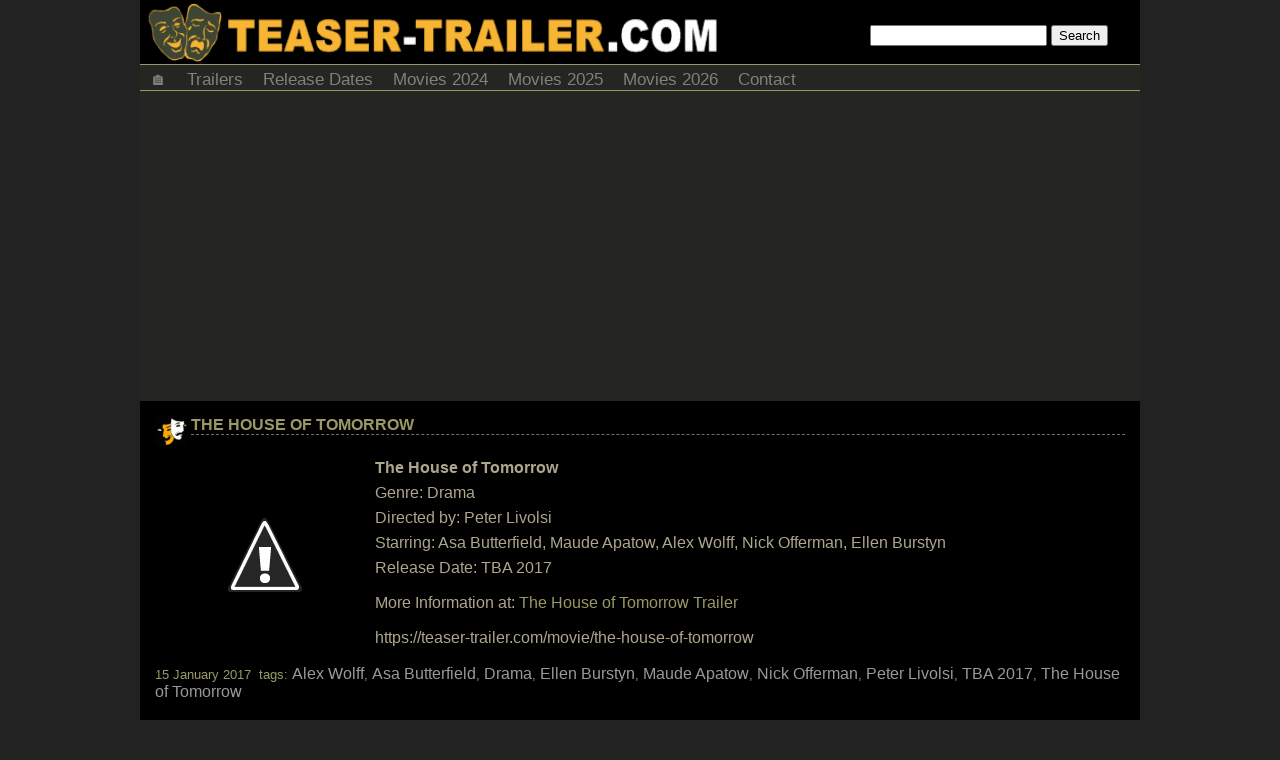

--- FILE ---
content_type: text/html; charset=UTF-8
request_url: https://teaser-trailer.com/the-house-of-tomorrow/
body_size: 9879
content:
<!DOCTYPE html>
<html lang="en-US">
<head>
	<meta name="follow.it-verification-code" content="jnjgExLQbEzgQ8KDfhTe"/>
<meta http-equiv="Content-Type" content="text/html; charset=UTF-8"/>
<meta name="viewport" content="user-scalable=yes, initial-scale=1.0, width=device-width"/>
<style>html,body{background:#222;color:#AEA58C;font-family:arial,sans-serif;font-size:16px;font-weight:400;margin:0;padding:0;position:relative;width:100%}.clear{clear:both}a{color:#996;font-size:16px;text-decoration:none}a:hover{color:#AEA58C}h1,h2,h3{text-transform:uppercase}h2{font-size:16px;font-weight:700;margin:0}h3{border-bottom:1px solid #515144;font-size:16px;font-weight:700;margin:0}p{margin:0;padding:0}ul{margin:0;padding:0}li{list-style:none;margin:0;padding:0}li a:hover{text-decoration:none}ol{margin:0;padding:0}a:active{text-decoration:none}img{border-radius:3px;height:auto;max-width:100%}a img{border-radius:3px;margin:0;text-decoration:none}.aligncenter,div.aligncenter{display:block;margin:5px auto}.alignright{float:right;margin:5px 0 20px 10px}.alignleft{float:left;margin:5px 10px 10px 0}a img.alignright{float:right;margin:5px 0 20px 20px}a img.alignleft{float:left;margin:5px 20px 20px 0}a
img.aligncenter{display:block;margin-left:auto;margin-right:auto}.wrapper{background-color:#252622;margin:auto;width:1000px}.header{width:100%}.headerfl{background:#000;margin:auto;position:fixed;top:0;width:1000px;z-index:98}.headcontainer{background-color:#000;height:64px}.site-logo{background-color:#000;background-image:url(https://i1.wp.com/teaser-trailer.com/wp-content/themes/skinr/images/banner1.png?ssl=1);background-repeat:no-repeat;display:block;float:left;height:64px;width:73%}.headsearch{float:right;margin-top:25px;width:27%}#content{width:100%;margin:0;margin-bottom:10px;}#content
p{line-height:25px;margin:10px 0}.ad-container-page{margin-bottom:15px;margin-top:5px;text-align:center}.ad-container1{margin-bottom:10px;margin-top:15px;text-align:center}.ad-container2{margin-bottom:20px;margin-top:20px;text-align:center}.ad-title{display:none;font-size:small;text-align:left}.post{background-color:#000;padding:15px}.post
h2{border-bottom:1px dashed #767154}.post-title{background-image:url(https://i0.wp.com/teaser-trailer.com/wp-content/themes/skinr/images/logo2.png?ssl=1);background-repeat:no-repeat;box-sizing:border-box;padding-bottom:10px;padding-left:36px;padding-top:0;text-transform:uppercase;width:100%}.post-info{font-size:small;font-style:italic;margin-top:8px;text-transform:none}.post-date{float:left}.post-commentcount{float:right}.post-commentcount a{font-size:small}.post-desc{width:100%}.sidebar{margin:0 0 10px;position:relative;width:100%}.sidebar
li{padding:0}.sidebar li a{display:block;padding:4px 0}.sidebar img{margin:15px}.widget{background:#000;margin-bottom:10px;text-align:center}.widget h3{color:#996;margin-bottom:10px;padding:10px}.recentcomments{padding-left:15px;text-align:left}.recentcomments
ul{margin-bottom:10px}.recentcomments li a{display:inline}.tags{background:#f1f1f1;border-bottom:2px solid #E2E2E2;border-radius:3px;float:left;font-size:13px;font-weight:700;line-height:25px;margin:0;padding:10px 15px;text-transform:uppercase}.tags a{font-size:13px;font-weight:700;padding:5px;text-transform:uppercase}.footer{background:#000;border-top:3px solid #996;font-size:14px;font-weight:700;line-height:20px;margin-top:15px;text-align:center;width:100%}.footer
a{font-size:14px;font-weight:700}.header-ads{margin-bottom:3px;margin-top:3px;padding:0}.menu{margin-bottom:10px}.postmetadata{clear:both;color:#996;font-size:small}.postmetadata a{color:#999;text-decoration:none}.postmetadata a:hover{color:#666;text-decoration:underline}.postrelated{clear:both;font-size:90%;margin:16px 0 0;padding:15px 5px 5px 15px}ul.topnav{border:1px solid #996;border-width:1px 0;list-style-type:none;margin:0;overflow:hidden;padding:0}ul.topnav
li{float:left}ul.topnav li a{color:gray;display:inline-block;font-size:17px;padding:5px 10px 0;text-align:center;text-decoration:none;transition:.3s}ul.topnav li a:hover{background-color:#F3F3F3}ul.topnav li.icon{display:none}.searchnav{display:none}iframe{max-height:100%;max-width:100%}.leaderboardhot{float:left}.adaol{height:360px;max-width:560px;width:100%}.navigation{font-size:.9em;margin-bottom:10px;padding:2px}.pagenavi{float:right}.page-numbers{margin:5px}.post-desc h3{margin-bottom:5px}.feature1{float:left;font-size:14px;font-weight:400;margin-right:10px;width:350px}.feature1 .recentcomments{padding-left:0}.feature2{margin-left:365px}.feature3{text-align:center}.movieposterfront{display:inline-block;float:none;margin-bottom:10px;width:210px}.sharebox{text-align:center}.share{display:inline-block;margin:5px 10px 15px;vertical-align:top;width:60px}.navcontainer{width:100%}.navcontainer ul{list-style-type:none;margin:0;padding:0;text-align:center}.navcontainer ul
li{display:inline-block;margin-bottom:5px;white-space:nowrap}.navcontainer ul li a{color:#fff;font-size:16px;padding:.2em .6em;text-decoration:none}.navcontainer ul li a:hover{background-color:#AEA58C;color:#fff}#movielist{vertical-align:top;width:100%}#movielist
.movie{display:inline-block;margin-bottom:15px;vertical-align:top;width:485px}.movieposter{float:left;margin-right:5px;text-align:center;vertical-align:top;width:210px}.movieposter img{height:auto;width:200px}.moviedesc{font-size:small;margin-left:212px;vertical-align:top}.moviedesc2{font-size:small;margin-left:212px;vertical-align:top}.moviedescshort{display:none;font-size:small}.moviemonth{margin:auto}.monthtitle{color:#FFED05;font-size:2em;font-weight:700;text-align:center}.video{background:none!important;color:inherit;cursor:pointer;font:inherit;padding:1px 6px}#moverlay{position:fixed;display:none;width:100%;height:100%;top:0;left:0;right:0;bottom:0;z-index:99;background:rgba(0,0,0,0.4);cursor:pointer}#mmodal{position:absolute;top:50%;left:50%;width:85vw;transform:translate(-50%,-50%);-ms-transform:translate(-50%,-50%)}#commentssection{background-color:#3b3d37;border:1px dashed #996;clear:both;margin:10px 0;padding:20px}#commentssection h3{color:#996;font-family:georgia,times,verdana;font-size:12pt;font-style:normal;font-weight:300;margin:0}#commentform{background:#000;border:1px dashed #515144;margin:0 0 20px;padding:0;text-align:center}#commentform a{border-bottom:1px dotted #465D71;line-height:14pt;text-decoration:none}#comment{box-sizing:border-box;margin:5px 5px 0 0;width:95%}#author,#email,#url,#comment,#submit{background:#fff;border:1px solid #B2B2B2;font-family:verdana,arial,times;font-size:8pt;margin:5px 5px 0 0;padding:6px}#submit{margin:5px 5px 0 0}ol.commentlist{list-style-type:none}ol.commentlist li{background:#4D4E49;margin:10px 0;overflow:hidden;padding:5px 0 5px 10px}ol.commentlist li.alt{background:#252622}ol.commentlist li p{line-height:14pt;margin:6px 0;padding:0 12px 0 0}ol.commentlist a{color:#74756F;text-decoration:underline}ol.commentlist .anchorL{text-decoration:none}ol.commentlist
.avatar{float:left;margin:0;padding:0 4px 0 0}cite{font-family:arial,verdana,tahoma;font-size:9pt;font-style:normal;font-weight:700}cite a{border-bottom:1px dotted #465D71;color:#000;text-decoration:none}#monthdiv{background-color:#003;display:none;left:0;line-height:24px;position:fixed;top:0;width:100%}#yeardiv{background-color:#000;line-height:30px;margin-top:5px;z-index:97}#myBtn{background-color:grey;border:none;border-radius:6px;bottom:20px;color:#fff;cursor:pointer;display:none;padding:10px;position:fixed;right:30px;z-index:96}#myBtn:hover{background-color:#555}.ad-container{margin-bottom:15px;margin-top:5px;text-align:center}@media only screen and (max-width:960px){body{margin:0}.wrapper{width:100%}.header{width:100%}.headerfl{width:100%}.header-ads{display:none}.site-logo{background-image:url(https://i1.wp.com/teaser-trailer.com/wp-content/themes/skinr/images/banner2.png?ssl=1);height:40px;margin-bottom:0;width:65%}.headcontainer{height:40px}.headsearch{margin-top:10px;width:35%}.feature1{float:none;width:100%}.feature2{margin-left:0}.adaol{height:360px}#movielist .movie{display:inline-block;margin-bottom:15px;width:340px}.movieposter{float:left;margin-right:5px;text-align:center;vertical-align:top;width:160px}.movieposter img{height:auto;width:150px}.moviedesc{margin-left:162px;vertical-align:top}.moviedesc2{margin-left:0}.moviemonth{width:680px}}@media only screen and (min-width: 647px) and (max-width: 726px){.moviemonth{width:600px}#movielist .movie{width:25%}}@media only screen and (min-width: 497px) and (max-width: 646px){.moviemonth{width:450px}#movielist .movie{width:25%}}@media only screen and (min-width: 347px) and (max-width: 496px){.moviemonth{width:330px}#movielist .movie{width:33%}}@media only screen and (max-width: 346px){.moviemonth{width:150px}#movielist .movie{width:50%}}@media only screen and (max-width:767px){body{margin:0}.wrapper{width:100%}.header{margin-top:0;width:100%}.headerfl{width:100%}.site-logo{background-image:url(https://i1.wp.com/teaser-trailer.com/wp-content/themes/skinr/images/banner4.png?ssl=1);height:15px;margin-bottom:0;width:100%}.headcontainer{height:15px}.headsearch{display:none}.menu{margin-bottom:0}.header-ads{display:none}.feature1{float:none;width:100%}.feature2{margin-left:0}.ad-title{display:block}#content{margin:0;}#content p{margin:10px 0 25px}h2 a{font-size:14px}.post{padding:2px 15px 15px}.post-title{margin-top:0;padding-bottom:12px;padding-top:5px}.footer{font-size:12px}.footer a{font-size:12px}.adaol{height:280px}.movieposter{float:none;width:100%}.movieposter img{height:auto;width:95%}.moviedesc{display:none;margin-left:0}.moviedesc2{margin-left:0}.moviedescshort{display:block}}@media only screen and (max-width:767px){ul.topnav li:not(:nth-child(1)){display:none}ul.topnav li:nth-child(4){display:inline-block}ul.topnav li:nth-child(5){display:inline-block}ul.topnav li.icon{display:inline-block;float:right}ul.topnav.responsive{position:relative}ul.topnav.responsive li.icon{position:absolute;right:0;top:0}ul.topnav.responsive li{border-bottom:solid 1px #1a1a1a;border-top:solid 1px #4d4d4d;display:inline;float:none}ul.topnav.responsive li a{display:block;text-align:left}.searchnav{display:block}}@media only screen and (min-width:480px) and (max-width:767px){body{margin:0}.wrapper{width:100%}.header{width:100%}.headerfl{width:100%}.site-logo{background-image:url(https://i1.wp.com/teaser-trailer.com/wp-content/themes/skinr/images/banner4.png?ssl=1);margin-bottom:0;width:100%}.headcontainer{height:15px}.post{padding:15px}.post-title{padding-bottom:12px}.post-desc{padding-right:0;width:100%}iframe{height:270px}.footer{font-size:12px}.footer a{font-size:12px}.adaol{height:345px}#movielist .movie{width:25%}.movieposter{float:none;width:100%}.movieposter img{height:auto;width:95%}.moviedesc{display:none;margin-left:0}.moviedesc2{margin-left:0}.moviedescshort{display:block}}.related-posts{width:100%;display:inline-block}.related-post{float:left;width:280px;height:120px;margin:10px;overflow:hidden}</style>

<title>The House of Tomorrow |Teaser Trailer</title>
	
<meta name="description" content="The House of Tomorrow
Genre: Drama
Directed by: Peter Livolsi
Starring: Asa Butterfield, Maude Apatow, Alex Wolff, Nick Offerman, Ellen Burstyn
Release Date: TBA 2017">	
<link rel="canonical" href="https://teaser-trailer.com/the-house-of-tomorrow/" />
	
<link rel="alternate" type="application/rss+xml" title="RSS" href="https://feeds2.feedburner.com/movieteasertrailer" />


<link rel="manifest" href="https://teaser-trailer.com/manifest.json">
	
<meta name='robots' content='max-image-preview:large' />
<link rel='dns-prefetch' href='//stats.wp.com' />
<link rel='preconnect' href='//i0.wp.com' />
<link rel="alternate" title="oEmbed (JSON)" type="application/json+oembed" href="https://teaser-trailer.com/wp-json/oembed/1.0/embed?url=https%3A%2F%2Fteaser-trailer.com%2Fthe-house-of-tomorrow%2F" />
<link rel="alternate" title="oEmbed (XML)" type="text/xml+oembed" href="https://teaser-trailer.com/wp-json/oembed/1.0/embed?url=https%3A%2F%2Fteaser-trailer.com%2Fthe-house-of-tomorrow%2F&#038;format=xml" />
<style id='wp-img-auto-sizes-contain-inline-css' type='text/css'>
img:is([sizes=auto i],[sizes^="auto," i]){contain-intrinsic-size:3000px 1500px}
/*# sourceURL=wp-img-auto-sizes-contain-inline-css */
</style>
<style id='wp-emoji-styles-inline-css' type='text/css'>

	img.wp-smiley, img.emoji {
		display: inline !important;
		border: none !important;
		box-shadow: none !important;
		height: 1em !important;
		width: 1em !important;
		margin: 0 0.07em !important;
		vertical-align: -0.1em !important;
		background: none !important;
		padding: 0 !important;
	}
/*# sourceURL=wp-emoji-styles-inline-css */
</style>
<style id='wp-block-library-inline-css' type='text/css'>
:root{--wp-block-synced-color:#7a00df;--wp-block-synced-color--rgb:122,0,223;--wp-bound-block-color:var(--wp-block-synced-color);--wp-editor-canvas-background:#ddd;--wp-admin-theme-color:#007cba;--wp-admin-theme-color--rgb:0,124,186;--wp-admin-theme-color-darker-10:#006ba1;--wp-admin-theme-color-darker-10--rgb:0,107,160.5;--wp-admin-theme-color-darker-20:#005a87;--wp-admin-theme-color-darker-20--rgb:0,90,135;--wp-admin-border-width-focus:2px}@media (min-resolution:192dpi){:root{--wp-admin-border-width-focus:1.5px}}.wp-element-button{cursor:pointer}:root .has-very-light-gray-background-color{background-color:#eee}:root .has-very-dark-gray-background-color{background-color:#313131}:root .has-very-light-gray-color{color:#eee}:root .has-very-dark-gray-color{color:#313131}:root .has-vivid-green-cyan-to-vivid-cyan-blue-gradient-background{background:linear-gradient(135deg,#00d084,#0693e3)}:root .has-purple-crush-gradient-background{background:linear-gradient(135deg,#34e2e4,#4721fb 50%,#ab1dfe)}:root .has-hazy-dawn-gradient-background{background:linear-gradient(135deg,#faaca8,#dad0ec)}:root .has-subdued-olive-gradient-background{background:linear-gradient(135deg,#fafae1,#67a671)}:root .has-atomic-cream-gradient-background{background:linear-gradient(135deg,#fdd79a,#004a59)}:root .has-nightshade-gradient-background{background:linear-gradient(135deg,#330968,#31cdcf)}:root .has-midnight-gradient-background{background:linear-gradient(135deg,#020381,#2874fc)}:root{--wp--preset--font-size--normal:16px;--wp--preset--font-size--huge:42px}.has-regular-font-size{font-size:1em}.has-larger-font-size{font-size:2.625em}.has-normal-font-size{font-size:var(--wp--preset--font-size--normal)}.has-huge-font-size{font-size:var(--wp--preset--font-size--huge)}.has-text-align-center{text-align:center}.has-text-align-left{text-align:left}.has-text-align-right{text-align:right}.has-fit-text{white-space:nowrap!important}#end-resizable-editor-section{display:none}.aligncenter{clear:both}.items-justified-left{justify-content:flex-start}.items-justified-center{justify-content:center}.items-justified-right{justify-content:flex-end}.items-justified-space-between{justify-content:space-between}.screen-reader-text{border:0;clip-path:inset(50%);height:1px;margin:-1px;overflow:hidden;padding:0;position:absolute;width:1px;word-wrap:normal!important}.screen-reader-text:focus{background-color:#ddd;clip-path:none;color:#444;display:block;font-size:1em;height:auto;left:5px;line-height:normal;padding:15px 23px 14px;text-decoration:none;top:5px;width:auto;z-index:100000}html :where(.has-border-color){border-style:solid}html :where([style*=border-top-color]){border-top-style:solid}html :where([style*=border-right-color]){border-right-style:solid}html :where([style*=border-bottom-color]){border-bottom-style:solid}html :where([style*=border-left-color]){border-left-style:solid}html :where([style*=border-width]){border-style:solid}html :where([style*=border-top-width]){border-top-style:solid}html :where([style*=border-right-width]){border-right-style:solid}html :where([style*=border-bottom-width]){border-bottom-style:solid}html :where([style*=border-left-width]){border-left-style:solid}html :where(img[class*=wp-image-]){height:auto;max-width:100%}:where(figure){margin:0 0 1em}html :where(.is-position-sticky){--wp-admin--admin-bar--position-offset:var(--wp-admin--admin-bar--height,0px)}@media screen and (max-width:600px){html :where(.is-position-sticky){--wp-admin--admin-bar--position-offset:0px}}

/*# sourceURL=wp-block-library-inline-css */
</style><style id='global-styles-inline-css' type='text/css'>
:root{--wp--preset--aspect-ratio--square: 1;--wp--preset--aspect-ratio--4-3: 4/3;--wp--preset--aspect-ratio--3-4: 3/4;--wp--preset--aspect-ratio--3-2: 3/2;--wp--preset--aspect-ratio--2-3: 2/3;--wp--preset--aspect-ratio--16-9: 16/9;--wp--preset--aspect-ratio--9-16: 9/16;--wp--preset--color--black: #000000;--wp--preset--color--cyan-bluish-gray: #abb8c3;--wp--preset--color--white: #ffffff;--wp--preset--color--pale-pink: #f78da7;--wp--preset--color--vivid-red: #cf2e2e;--wp--preset--color--luminous-vivid-orange: #ff6900;--wp--preset--color--luminous-vivid-amber: #fcb900;--wp--preset--color--light-green-cyan: #7bdcb5;--wp--preset--color--vivid-green-cyan: #00d084;--wp--preset--color--pale-cyan-blue: #8ed1fc;--wp--preset--color--vivid-cyan-blue: #0693e3;--wp--preset--color--vivid-purple: #9b51e0;--wp--preset--gradient--vivid-cyan-blue-to-vivid-purple: linear-gradient(135deg,rgb(6,147,227) 0%,rgb(155,81,224) 100%);--wp--preset--gradient--light-green-cyan-to-vivid-green-cyan: linear-gradient(135deg,rgb(122,220,180) 0%,rgb(0,208,130) 100%);--wp--preset--gradient--luminous-vivid-amber-to-luminous-vivid-orange: linear-gradient(135deg,rgb(252,185,0) 0%,rgb(255,105,0) 100%);--wp--preset--gradient--luminous-vivid-orange-to-vivid-red: linear-gradient(135deg,rgb(255,105,0) 0%,rgb(207,46,46) 100%);--wp--preset--gradient--very-light-gray-to-cyan-bluish-gray: linear-gradient(135deg,rgb(238,238,238) 0%,rgb(169,184,195) 100%);--wp--preset--gradient--cool-to-warm-spectrum: linear-gradient(135deg,rgb(74,234,220) 0%,rgb(151,120,209) 20%,rgb(207,42,186) 40%,rgb(238,44,130) 60%,rgb(251,105,98) 80%,rgb(254,248,76) 100%);--wp--preset--gradient--blush-light-purple: linear-gradient(135deg,rgb(255,206,236) 0%,rgb(152,150,240) 100%);--wp--preset--gradient--blush-bordeaux: linear-gradient(135deg,rgb(254,205,165) 0%,rgb(254,45,45) 50%,rgb(107,0,62) 100%);--wp--preset--gradient--luminous-dusk: linear-gradient(135deg,rgb(255,203,112) 0%,rgb(199,81,192) 50%,rgb(65,88,208) 100%);--wp--preset--gradient--pale-ocean: linear-gradient(135deg,rgb(255,245,203) 0%,rgb(182,227,212) 50%,rgb(51,167,181) 100%);--wp--preset--gradient--electric-grass: linear-gradient(135deg,rgb(202,248,128) 0%,rgb(113,206,126) 100%);--wp--preset--gradient--midnight: linear-gradient(135deg,rgb(2,3,129) 0%,rgb(40,116,252) 100%);--wp--preset--font-size--small: 13px;--wp--preset--font-size--medium: 20px;--wp--preset--font-size--large: 36px;--wp--preset--font-size--x-large: 42px;--wp--preset--spacing--20: 0.44rem;--wp--preset--spacing--30: 0.67rem;--wp--preset--spacing--40: 1rem;--wp--preset--spacing--50: 1.5rem;--wp--preset--spacing--60: 2.25rem;--wp--preset--spacing--70: 3.38rem;--wp--preset--spacing--80: 5.06rem;--wp--preset--shadow--natural: 6px 6px 9px rgba(0, 0, 0, 0.2);--wp--preset--shadow--deep: 12px 12px 50px rgba(0, 0, 0, 0.4);--wp--preset--shadow--sharp: 6px 6px 0px rgba(0, 0, 0, 0.2);--wp--preset--shadow--outlined: 6px 6px 0px -3px rgb(255, 255, 255), 6px 6px rgb(0, 0, 0);--wp--preset--shadow--crisp: 6px 6px 0px rgb(0, 0, 0);}:where(.is-layout-flex){gap: 0.5em;}:where(.is-layout-grid){gap: 0.5em;}body .is-layout-flex{display: flex;}.is-layout-flex{flex-wrap: wrap;align-items: center;}.is-layout-flex > :is(*, div){margin: 0;}body .is-layout-grid{display: grid;}.is-layout-grid > :is(*, div){margin: 0;}:where(.wp-block-columns.is-layout-flex){gap: 2em;}:where(.wp-block-columns.is-layout-grid){gap: 2em;}:where(.wp-block-post-template.is-layout-flex){gap: 1.25em;}:where(.wp-block-post-template.is-layout-grid){gap: 1.25em;}.has-black-color{color: var(--wp--preset--color--black) !important;}.has-cyan-bluish-gray-color{color: var(--wp--preset--color--cyan-bluish-gray) !important;}.has-white-color{color: var(--wp--preset--color--white) !important;}.has-pale-pink-color{color: var(--wp--preset--color--pale-pink) !important;}.has-vivid-red-color{color: var(--wp--preset--color--vivid-red) !important;}.has-luminous-vivid-orange-color{color: var(--wp--preset--color--luminous-vivid-orange) !important;}.has-luminous-vivid-amber-color{color: var(--wp--preset--color--luminous-vivid-amber) !important;}.has-light-green-cyan-color{color: var(--wp--preset--color--light-green-cyan) !important;}.has-vivid-green-cyan-color{color: var(--wp--preset--color--vivid-green-cyan) !important;}.has-pale-cyan-blue-color{color: var(--wp--preset--color--pale-cyan-blue) !important;}.has-vivid-cyan-blue-color{color: var(--wp--preset--color--vivid-cyan-blue) !important;}.has-vivid-purple-color{color: var(--wp--preset--color--vivid-purple) !important;}.has-black-background-color{background-color: var(--wp--preset--color--black) !important;}.has-cyan-bluish-gray-background-color{background-color: var(--wp--preset--color--cyan-bluish-gray) !important;}.has-white-background-color{background-color: var(--wp--preset--color--white) !important;}.has-pale-pink-background-color{background-color: var(--wp--preset--color--pale-pink) !important;}.has-vivid-red-background-color{background-color: var(--wp--preset--color--vivid-red) !important;}.has-luminous-vivid-orange-background-color{background-color: var(--wp--preset--color--luminous-vivid-orange) !important;}.has-luminous-vivid-amber-background-color{background-color: var(--wp--preset--color--luminous-vivid-amber) !important;}.has-light-green-cyan-background-color{background-color: var(--wp--preset--color--light-green-cyan) !important;}.has-vivid-green-cyan-background-color{background-color: var(--wp--preset--color--vivid-green-cyan) !important;}.has-pale-cyan-blue-background-color{background-color: var(--wp--preset--color--pale-cyan-blue) !important;}.has-vivid-cyan-blue-background-color{background-color: var(--wp--preset--color--vivid-cyan-blue) !important;}.has-vivid-purple-background-color{background-color: var(--wp--preset--color--vivid-purple) !important;}.has-black-border-color{border-color: var(--wp--preset--color--black) !important;}.has-cyan-bluish-gray-border-color{border-color: var(--wp--preset--color--cyan-bluish-gray) !important;}.has-white-border-color{border-color: var(--wp--preset--color--white) !important;}.has-pale-pink-border-color{border-color: var(--wp--preset--color--pale-pink) !important;}.has-vivid-red-border-color{border-color: var(--wp--preset--color--vivid-red) !important;}.has-luminous-vivid-orange-border-color{border-color: var(--wp--preset--color--luminous-vivid-orange) !important;}.has-luminous-vivid-amber-border-color{border-color: var(--wp--preset--color--luminous-vivid-amber) !important;}.has-light-green-cyan-border-color{border-color: var(--wp--preset--color--light-green-cyan) !important;}.has-vivid-green-cyan-border-color{border-color: var(--wp--preset--color--vivid-green-cyan) !important;}.has-pale-cyan-blue-border-color{border-color: var(--wp--preset--color--pale-cyan-blue) !important;}.has-vivid-cyan-blue-border-color{border-color: var(--wp--preset--color--vivid-cyan-blue) !important;}.has-vivid-purple-border-color{border-color: var(--wp--preset--color--vivid-purple) !important;}.has-vivid-cyan-blue-to-vivid-purple-gradient-background{background: var(--wp--preset--gradient--vivid-cyan-blue-to-vivid-purple) !important;}.has-light-green-cyan-to-vivid-green-cyan-gradient-background{background: var(--wp--preset--gradient--light-green-cyan-to-vivid-green-cyan) !important;}.has-luminous-vivid-amber-to-luminous-vivid-orange-gradient-background{background: var(--wp--preset--gradient--luminous-vivid-amber-to-luminous-vivid-orange) !important;}.has-luminous-vivid-orange-to-vivid-red-gradient-background{background: var(--wp--preset--gradient--luminous-vivid-orange-to-vivid-red) !important;}.has-very-light-gray-to-cyan-bluish-gray-gradient-background{background: var(--wp--preset--gradient--very-light-gray-to-cyan-bluish-gray) !important;}.has-cool-to-warm-spectrum-gradient-background{background: var(--wp--preset--gradient--cool-to-warm-spectrum) !important;}.has-blush-light-purple-gradient-background{background: var(--wp--preset--gradient--blush-light-purple) !important;}.has-blush-bordeaux-gradient-background{background: var(--wp--preset--gradient--blush-bordeaux) !important;}.has-luminous-dusk-gradient-background{background: var(--wp--preset--gradient--luminous-dusk) !important;}.has-pale-ocean-gradient-background{background: var(--wp--preset--gradient--pale-ocean) !important;}.has-electric-grass-gradient-background{background: var(--wp--preset--gradient--electric-grass) !important;}.has-midnight-gradient-background{background: var(--wp--preset--gradient--midnight) !important;}.has-small-font-size{font-size: var(--wp--preset--font-size--small) !important;}.has-medium-font-size{font-size: var(--wp--preset--font-size--medium) !important;}.has-large-font-size{font-size: var(--wp--preset--font-size--large) !important;}.has-x-large-font-size{font-size: var(--wp--preset--font-size--x-large) !important;}
/*# sourceURL=global-styles-inline-css */
</style>

<style id='classic-theme-styles-inline-css' type='text/css'>
/*! This file is auto-generated */
.wp-block-button__link{color:#fff;background-color:#32373c;border-radius:9999px;box-shadow:none;text-decoration:none;padding:calc(.667em + 2px) calc(1.333em + 2px);font-size:1.125em}.wp-block-file__button{background:#32373c;color:#fff;text-decoration:none}
/*# sourceURL=/wp-includes/css/classic-themes.min.css */
</style>
<link rel="https://api.w.org/" href="https://teaser-trailer.com/wp-json/" /><link rel="alternate" title="JSON" type="application/json" href="https://teaser-trailer.com/wp-json/wp/v2/posts/47839" /><link rel="EditURI" type="application/rsd+xml" title="RSD" href="https://teaser-trailer.com/xmlrpc.php?rsd" />
<meta name="generator" content="WordPress 6.9" />
<link rel="canonical" href="https://teaser-trailer.com/the-house-of-tomorrow/" />
<link rel='shortlink' href='https://teaser-trailer.com/?p=47839' />
	<style>img#wpstats{display:none}</style>
			
<script async src="//pagead2.googlesyndication.com/pagead/js/adsbygoogle.js"></script>
<script>
     (adsbygoogle = window.adsbygoogle || []).push({
          google_ad_client: "ca-pub-8715009710885076",
          enable_page_level_ads: true
     });
</script>	
</head>

<body>
<div id="mywrapper" class="wrapper cf">

<div id="myheader" class="header">

<div class="headcontainer">
<a href="https://teaser-trailer.com">
<div class="site-logo"></div>
</a> 
<div class="headsearch"><form id="searchform" action="https://teaser-trailer.com/search/" method="get">
<input type="search" name="q" value="" />
<input type="submit" name="search" value="Search" />
</form>	
</div>
	
</div> 

<div class="clear"></div>

<div class="menu">
              
<ul class="topnav">

	<li><a href="https://teaser-trailer.com/" title="Home">🏠</a></li>
<li><a href="https://teaser-trailer.com/movie-trailers/">Trailers</a></li>
<li><a href="https://teaser-trailer.com/movie-release-dates/">Release Dates</a></li>
<li><a href="https://teaser-trailer.com/movies-2024/">Movies 2024</a></li>
<li><a href="https://teaser-trailer.com/movies-2025/">Movies 2025</a></li>
<li><a href="https://teaser-trailer.com/movies-2026/">Movies 2026</a></li>
<li><a rel="nofollow" href="/cdn-cgi/l/email-protection#71051410021403050310181d14031c1e07181431161c10181d5f121e1c">Contact</a></li>

<li class="searchnav"><div style="margin:15px;"><form id="searchform0" action="https://teaser-trailer.com/search/" method="get">
<input type="search" name="q" value="" />
<input type="submit" name="search" value="Search" />
</form></div></li>

<li class="icon">
    <a href="javascript:void(0);" onclick="myFunction()">&#9776;</a>
</li>
</ul>

</div>


	</div>

<div class="clear"></div>
<div id="content">	
	
  	
	<div class="post">
		<div class="post-title">
		<h2><a href="https://teaser-trailer.com/the-house-of-tomorrow/">The House of Tomorrow</a></h2>
		</div>
		<div class="post-desc">

		<p><img data-recalc-dims="1" decoding="async" style="display:block; float: left; margin: 0px 10px 10px; " alt="The House of Tomorrow Movie" border="0" src="https://i0.wp.com/1.bp.blogspot.com/-RFT_nTacvFo/WRlIOAyrtoI/AAAAAAAAAFw/uU8VHJaAECAG3z0X_07uu3S8C1pcWhx0ACLcB/s1600/the-house-of-tomorrow-movie.jpg?ssl=1" /><strong>The House of Tomorrow</strong><br />
Genre: Drama<br />
Directed by: Peter Livolsi<br />
Starring: Asa Butterfield, Maude Apatow, Alex Wolff, Nick Offerman, Ellen Burstyn<br />
Release Date: TBA 2017</p>
<p>More Information at: <a href='https://teaser-trailer.com/movie/the-house-of-tomorrow'>The House of Tomorrow Trailer</a></p>
<p>https://teaser-trailer.com/movie/the-house-of-tomorrow</p>

		</div>


		<div class="postmetadata">
			15 January 2017&nbsp;			tags: <a href="https://teaser-trailer.com/movie/alex-wolff/" rel="tag">Alex Wolff</a>, <a href="https://teaser-trailer.com/movie/asa-butterfield/" rel="tag">Asa Butterfield</a>, <a href="https://teaser-trailer.com/movie/drama/" rel="tag">Drama</a>, <a href="https://teaser-trailer.com/movie/ellen-burstyn/" rel="tag">Ellen Burstyn</a>, <a href="https://teaser-trailer.com/movie/maude-apatow/" rel="tag">Maude Apatow</a>, <a href="https://teaser-trailer.com/movie/nick-offerman/" rel="tag">Nick Offerman</a>, <a href="https://teaser-trailer.com/movie/peter-livolsi/" rel="tag">Peter Livolsi</a>, <a href="https://teaser-trailer.com/movie/tba-2017/" rel="tag">TBA 2017</a>, <a href="https://teaser-trailer.com/movie/the-house-of-tomorrow/" rel="tag">The House of Tomorrow</a><br />		</div>
		<div class="postrelated"></div>
	</div>


<!-- You can start editing here. -->
<div id="commentssection">

			<p class="nocomments">Comments are closed.</p>
	

</div>
		
	</div>
	

<div id="sidebar" class="sidebar">

<div class="widget"><h3>Follow us:</h3>
<a href="https://t.me/teasertrailer" target="_blank"><img src='https://teaser-trailer.com/t.png'></a>  <a href="https://x.com/teasertrailer" target="_blank"><img src='https://teaser-trailer.com/x.png'></a>  <a href="https://www.facebook.com/upcomingmovies/" target="_blank"><img src='https://teaser-trailer.com/f.png'></a>  <a href="https://bsky.app/profile/teasertrailer.bsky.social" target="_blank"><img src='https://teaser-trailer.com/b.png'></a>
<br>
</div>



<div class="widget"><h3>Coming soon:</h3>

<li><a href="https://teaser-trailer.com/movies-2025/">Movies 2025</a></li>
<br>
<li><a href="https://teaser-trailer.com/movies-2026/">Movies 2026</a></li>
<br>
<li><a href="https://teaser-trailer.com/movies-2027/">Movies 2027</a></li>

<br>

	</div>

<div class="widget">
<h3>Recent Comments:</h3>
<div class="recentcomments">
  <li><!-- no comments yet --></li></div>
<br>
</div>




</div>
<div class="clear"></div>

<div class="footer"><br>

<div>
<form id="searchform2" action="https://teaser-trailer.com/search/" method="get">
<input type="search" name="q" value="" />
<input type="submit" name="search" value="Search" />
</form>
</div>
<br>

COPYRIGHT &copy; 2026 Teaser-Trailer.com - <a href="https://teaser-trailer.com/privacy-policy/">Privacy Policy</a> <br> All names, trademarks and images are copyright their respective owners..</div>

<script data-cfasync="false" src="/cdn-cgi/scripts/5c5dd728/cloudflare-static/email-decode.min.js"></script><script type="speculationrules">
{"prefetch":[{"source":"document","where":{"and":[{"href_matches":"/*"},{"not":{"href_matches":["/wp-*.php","/wp-admin/*","/wp-content/uploads/*","/wp-content/*","/wp-content/plugins/*","/wp-content/themes/skinr/*","/*\\?(.+)"]}},{"not":{"selector_matches":"a[rel~=\"nofollow\"]"}},{"not":{"selector_matches":".no-prefetch, .no-prefetch a"}}]},"eagerness":"conservative"}]}
</script>
<script type="application/ld+json">{
    "@context": "https://schema.org",
    "@type": "NewsArticle",
    "headline": "The House of Tomorrow",
    "description": "The House of Tomorrow\nGenre: Drama\nDirected by: Peter Livolsi\nStarring: Asa Butterfield, Maude Apatow, Alex Wolff, Nick Offerman, Ellen Burstyn\nRelease Date: TBA 2017",
    "datePublished": "2017-1-15",
    "dateModified": "May 15, 2017",
    "url": "https://teaser-trailer.com/the-house-of-tomorrow/",
    "publisher": {
        "@type": "Organization",
        "name": "Teaser Trailer",
        "logo": {
            "@type": "ImageObject",
            "url": "https://teaser-trailer.com/logo.jpg",
            "width": 554,
            "height": 60
        }
    },
    "author": {
        "@type": "Person",
        "name": "Teaser-Trailer.com"
    },
    "image": {
        "@type": "ImageObject",
        "url": "",
        "height": "",
        "width": ""
    }
}</script><script type="text/javascript" id="jetpack-stats-js-before">
/* <![CDATA[ */
_stq = window._stq || [];
_stq.push([ "view", {"v":"ext","blog":"4926776","post":"47839","tz":"0","srv":"teaser-trailer.com","j":"1:15.4"} ]);
_stq.push([ "clickTrackerInit", "4926776", "47839" ]);
//# sourceURL=jetpack-stats-js-before
/* ]]> */
</script>
<script type="text/javascript" src="https://stats.wp.com/e-202604.js" id="jetpack-stats-js" defer="defer" data-wp-strategy="defer"></script>
<script id="wp-emoji-settings" type="application/json">
{"baseUrl":"https://s.w.org/images/core/emoji/17.0.2/72x72/","ext":".png","svgUrl":"https://s.w.org/images/core/emoji/17.0.2/svg/","svgExt":".svg","source":{"concatemoji":"https://teaser-trailer.com/wp-includes/js/wp-emoji-release.min.js?ver=6.9"}}
</script>
<script type="module">
/* <![CDATA[ */
/*! This file is auto-generated */
const a=JSON.parse(document.getElementById("wp-emoji-settings").textContent),o=(window._wpemojiSettings=a,"wpEmojiSettingsSupports"),s=["flag","emoji"];function i(e){try{var t={supportTests:e,timestamp:(new Date).valueOf()};sessionStorage.setItem(o,JSON.stringify(t))}catch(e){}}function c(e,t,n){e.clearRect(0,0,e.canvas.width,e.canvas.height),e.fillText(t,0,0);t=new Uint32Array(e.getImageData(0,0,e.canvas.width,e.canvas.height).data);e.clearRect(0,0,e.canvas.width,e.canvas.height),e.fillText(n,0,0);const a=new Uint32Array(e.getImageData(0,0,e.canvas.width,e.canvas.height).data);return t.every((e,t)=>e===a[t])}function p(e,t){e.clearRect(0,0,e.canvas.width,e.canvas.height),e.fillText(t,0,0);var n=e.getImageData(16,16,1,1);for(let e=0;e<n.data.length;e++)if(0!==n.data[e])return!1;return!0}function u(e,t,n,a){switch(t){case"flag":return n(e,"\ud83c\udff3\ufe0f\u200d\u26a7\ufe0f","\ud83c\udff3\ufe0f\u200b\u26a7\ufe0f")?!1:!n(e,"\ud83c\udde8\ud83c\uddf6","\ud83c\udde8\u200b\ud83c\uddf6")&&!n(e,"\ud83c\udff4\udb40\udc67\udb40\udc62\udb40\udc65\udb40\udc6e\udb40\udc67\udb40\udc7f","\ud83c\udff4\u200b\udb40\udc67\u200b\udb40\udc62\u200b\udb40\udc65\u200b\udb40\udc6e\u200b\udb40\udc67\u200b\udb40\udc7f");case"emoji":return!a(e,"\ud83e\u1fac8")}return!1}function f(e,t,n,a){let r;const o=(r="undefined"!=typeof WorkerGlobalScope&&self instanceof WorkerGlobalScope?new OffscreenCanvas(300,150):document.createElement("canvas")).getContext("2d",{willReadFrequently:!0}),s=(o.textBaseline="top",o.font="600 32px Arial",{});return e.forEach(e=>{s[e]=t(o,e,n,a)}),s}function r(e){var t=document.createElement("script");t.src=e,t.defer=!0,document.head.appendChild(t)}a.supports={everything:!0,everythingExceptFlag:!0},new Promise(t=>{let n=function(){try{var e=JSON.parse(sessionStorage.getItem(o));if("object"==typeof e&&"number"==typeof e.timestamp&&(new Date).valueOf()<e.timestamp+604800&&"object"==typeof e.supportTests)return e.supportTests}catch(e){}return null}();if(!n){if("undefined"!=typeof Worker&&"undefined"!=typeof OffscreenCanvas&&"undefined"!=typeof URL&&URL.createObjectURL&&"undefined"!=typeof Blob)try{var e="postMessage("+f.toString()+"("+[JSON.stringify(s),u.toString(),c.toString(),p.toString()].join(",")+"));",a=new Blob([e],{type:"text/javascript"});const r=new Worker(URL.createObjectURL(a),{name:"wpTestEmojiSupports"});return void(r.onmessage=e=>{i(n=e.data),r.terminate(),t(n)})}catch(e){}i(n=f(s,u,c,p))}t(n)}).then(e=>{for(const n in e)a.supports[n]=e[n],a.supports.everything=a.supports.everything&&a.supports[n],"flag"!==n&&(a.supports.everythingExceptFlag=a.supports.everythingExceptFlag&&a.supports[n]);var t;a.supports.everythingExceptFlag=a.supports.everythingExceptFlag&&!a.supports.flag,a.supports.everything||((t=a.source||{}).concatemoji?r(t.concatemoji):t.wpemoji&&t.twemoji&&(r(t.twemoji),r(t.wpemoji)))});
//# sourceURL=https://teaser-trailer.com/wp-includes/js/wp-emoji-loader.min.js
/* ]]> */
</script>

</div>


<button onclick="topFunction()" id="myBtn" title="Go to top">&#9650;</button>
<script>window.onscroll = function() {scrollFunction()};
function scrollFunction() {if (document.body.scrollTop > 20 || document.documentElement.scrollTop > 20){document.getElementById("myBtn").style.display = "block";} else {document.getElementById("myBtn").style.display = "none";}
if (document.body.scrollTop > 1700 || document.documentElement.scrollTop > 1700){document.getElementById("myheader").className = "headerfl";} else {document.getElementById("myheader").className = "header";}} function topFunction() {document.body.scrollTop = 0;document.documentElement.scrollTop = 0;} 

function apply(){var a=document.commentform.submit,b=document.commentform.enable;a.disabled=!0;1==b.checked&&(a.disabled=!1);0==b.checked&&(a.enabled=!1)}
function myFunction(){document.getElementsByClassName("topnav")[0].classList.toggle("responsive")};
</script>




<script defer src="https://static.cloudflareinsights.com/beacon.min.js/vcd15cbe7772f49c399c6a5babf22c1241717689176015" integrity="sha512-ZpsOmlRQV6y907TI0dKBHq9Md29nnaEIPlkf84rnaERnq6zvWvPUqr2ft8M1aS28oN72PdrCzSjY4U6VaAw1EQ==" data-cf-beacon='{"version":"2024.11.0","token":"c65cf9cf00a4456da36e3e7134e818f1","r":1,"server_timing":{"name":{"cfCacheStatus":true,"cfEdge":true,"cfExtPri":true,"cfL4":true,"cfOrigin":true,"cfSpeedBrain":true},"location_startswith":null}}' crossorigin="anonymous"></script>
</body>
</html>

--- FILE ---
content_type: text/html; charset=utf-8
request_url: https://www.google.com/recaptcha/api2/aframe
body_size: 265
content:
<!DOCTYPE HTML><html><head><meta http-equiv="content-type" content="text/html; charset=UTF-8"></head><body><script nonce="vYwA93ONsL1TwndcMg4zHA">/** Anti-fraud and anti-abuse applications only. See google.com/recaptcha */ try{var clients={'sodar':'https://pagead2.googlesyndication.com/pagead/sodar?'};window.addEventListener("message",function(a){try{if(a.source===window.parent){var b=JSON.parse(a.data);var c=clients[b['id']];if(c){var d=document.createElement('img');d.src=c+b['params']+'&rc='+(localStorage.getItem("rc::a")?sessionStorage.getItem("rc::b"):"");window.document.body.appendChild(d);sessionStorage.setItem("rc::e",parseInt(sessionStorage.getItem("rc::e")||0)+1);localStorage.setItem("rc::h",'1769176174213');}}}catch(b){}});window.parent.postMessage("_grecaptcha_ready", "*");}catch(b){}</script></body></html>